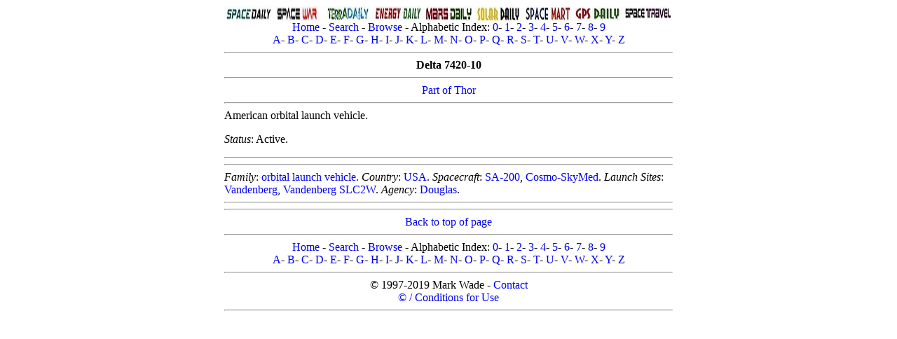

--- FILE ---
content_type: text/html; charset=UTF-8
request_url: http://astronautix.com/d/delta7420-10.html
body_size: 5229
content:
<!DOCTYPE HTML PUBLIC "-//W3C//DTD HTML 4.01 Transitional//EN" "http://www.w3.org/TR/html4/loose.dtd">
<html lang="en">
<head>
<meta charset="windows-1252"/>
<meta name=viewport content="width=device-width">
<meta name="keywords" content="Delta 7420-10">
<meta name="description" content="Delta 7420-10">
<!--Delta 7420-10-->
<title>Delta 7420-10</title>
<meta name="robots" content="index, follow" />
<link rel="icon" type="image/png" href="../graphics/f/favicon.png">
<style type="text/css">a {text-decoration: none}</style>
<link rel="stylesheet" type="text/css" href="../astro2018.css">
</head>
<body>
<div class="center-div">
<font size="medium" face="Georgia">
<a name="top"></a>
<center>
<img src="../graphics/s/spacedaily2.jpg" usemap="dailymap">
<map name="dailymap">
<area shape="rect" coords="0,0,70,22" href="http://www.spacedaily.com">
<area shape="rect" coords="71,0,141,22" href="http://www.spacewar.com">
<area shape="rect" coords="142,0,212,22" href="http://www.terradaily.com">
<area shape="rect" coords="213,0,283,22" href="http://www.energy-daily.com">
<area shape="rect" coords="284,0,354,22" href="http://www.marsdaily.com">
<area shape="rect" coords="355,0,425,22" href="http://www.solardaily.com">
<area shape="rect" coords="426,0,496,22" href="http://www.spacemart.com">
<area shape="rect" coords="497,0,567,22" href="http://www.gpsdaily.com">
<area shape="rect" coords="568,0,640,22" href="http://www.space-travel.com">
</map>
<br>
<a href="../index.html">Home</a> - <a href="../s/search.html">Search</a> - <a href="../b/browse.html">Browse</a> - Alphabetic Index: <a href="../0/index.html">0</a>- <a href="../1/index.html">1</a>- <a href="../2/index.html">2</a>- <a href="../3/index.html">3</a>- <a href="../4/index.html">4</a>- <a href="../5/index.html">5</a>- <a href="../6/index.html">6</a>- <a href="../7/index.html">7</a>- <a href="../8/index.html">8</a>- <a href="../9/index.html">9</a><br><a href="../a/index.html">A</a>- <a href="../b/index.html">B</a>- <a href="../c/index.html">C</a>- <a href="../d/index.html">D</a>- <a href="../e/index.html">E</a>- <a href="../f/index.html">F</a>- <a href="../g/index.html">G</a>- <a href="../h/index.html">H</a>- <a href="../i/index.html">I</a>- <a href="../j/index.html">J</a>- <a href="../k/index.html">K</a>- <a href="../l/index.html">L</a>- <a href="../m/index.html">M</a>- <a href="../n/index.html">N</a>- <a href="../o/index.html">O</a>- <a href="../p/index.html">P</a>- <a href="../q/index.html">Q</a>- <a href="../r/index.html">R</a>- <a href="../s/index.html">S</a>- <a href="../t/index.html">T</a>- <a href="../u/index.html">U</a>- <a href="../v/index.html">V</a>- <a href="../w/index.html">W</a>- <a href="../x/index.html">X</a>- <a href="../y/index.html">Y</a>- <a href="../z/index.html">Z</a>
<script type="text/javascript" src="../java/marx.js"></script>
<hr>

<!--Put Advertisement here centered max total width 600-->

<!--mxyzptlk-->
<b>Delta 7420-10</b><hr></center>
<center><a href="../t/thor.html">Part of Thor</a><hr></center>
American orbital launch vehicle.<p>
 <i>Status</i>: Active. <p>
<p>
<p>
<center><hr><b>
</center></b><hr>
<i>Family</i>: <a href="../o/orbitallaunchvehicle.html">orbital launch vehicle</a>. 
<i>Country</i>: <a href="../u/usa.html">USA</a>. 
<i>Spacecraft</i>: <a href="../s/sa-200.html">SA-200</a>, 
<a href="../c/cosmo-skymed.html">Cosmo-SkyMed</a>. 
<i>Launch Sites</i>: <a href="../v/vandenberg.html">Vandenberg</a>, 
<a href="../v/vandenbergslc2w.html">Vandenberg SLC2W</a>. 
<i>Agency</i>: <a href="../d/douglas.html">Douglas</a>. 
<hr>
<!--obafgkm-->
<center>
<hr>
<a href="#top">Back to top of page</a>
<hr>
<a href="../index.html">Home</a> - <a href="../s/search.html">Search</a> - <a href="../b/browse.html">Browse</a> - Alphabetic Index: <a href="../0/index.html">0</a>- <a href="../1/index.html">1</a>- <a href="../2/index.html">2</a>- <a href="../3/index.html">3</a>- <a href="../4/index.html">4</a>- <a href="../5/index.html">5</a>- <a href="../6/index.html">6</a>- <a href="../7/index.html">7</a>- <a href="../8/index.html">8</a>- <a href="../9/index.html">9</a><br><a href="../a/index.html">A</a>- <a href="../b/index.html">B</a>- <a href="../c/index.html">C</a>- <a href="../d/index.html">D</a>- <a href="../e/index.html">E</a>- <a href="../f/index.html">F</a>- <a href="../g/index.html">G</a>- <a href="../h/index.html">H</a>- <a href="../i/index.html">I</a>- <a href="../j/index.html">J</a>- <a href="../k/index.html">K</a>- <a href="../l/index.html">L</a>- <a href="../m/index.html">M</a>- <a href="../n/index.html">N</a>- <a href="../o/index.html">O</a>- <a href="../p/index.html">P</a>- <a href="../q/index.html">Q</a>- <a href="../r/index.html">R</a>- <a href="../s/index.html">S</a>- <a href="../t/index.html">T</a>- <a href="../u/index.html">U</a>- <a href="../v/index.html">V</a>- <a href="../w/index.html">W</a>- <a href="../x/index.html">X</a>- <a href="../y/index.html">Y</a>- <a href="../z/index.html">Z</a>
<hr>
&#169; 1997-2019 Mark Wade - <a href="../c/contact.html">Contact</a> <br><a href="../c/conditionsolfromthissite.html">&#169; / Conditions for Use</a>
<hr>
</center>
</font>
</div>
</body>
</html>
